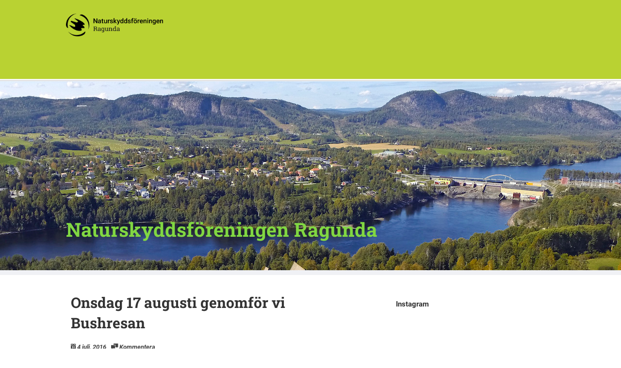

--- FILE ---
content_type: text/html; charset=UTF-8
request_url: https://ragunda.naturskyddsforeningen.se/2016/07/04/113/
body_size: 8554
content:
<!DOCTYPE html>
<!--[if IE 7]><html class="no-js lt-ie9 lt-ie8" lang="sv-SE"><![endif]-->
<!--[if IE 8]><html class="no-js lt-ie9" lang="sv-SE"><![endif]-->
<!--[if gt IE 8]><!--><html class="no-js" lang="sv-SE"><!--<![endif]-->
<head>
<meta charset="UTF-8" />
<meta http-equiv="X-UA-Compatible" content="IE=edge">
<meta name="viewport" content="width=device-width, initial-scale=1">
<link rel="pingback" href="https://ragunda.naturskyddsforeningen.se/xmlrpc.php" />
<meta name="theme-color" content="#B9D232" />
<title>Onsdag 17 augusti genomför vi Bushresan &#8211; Naturskyddsföreningen Ragunda</title>
<meta name='robots' content='max-image-preview:large' />
<link rel='dns-prefetch' href='//ragunda.naturskyddsforeningen.se' />
<link rel='dns-prefetch' href='//stats.wp.com' />
<link rel="alternate" type="application/rss+xml" title="Naturskyddsföreningen Ragunda &raquo; Webbflöde" href="https://ragunda.naturskyddsforeningen.se/feed/" />
<link rel="alternate" type="application/rss+xml" title="Naturskyddsföreningen Ragunda &raquo; Kommentarsflöde" href="https://ragunda.naturskyddsforeningen.se/comments/feed/" />
<link rel="alternate" type="application/rss+xml" title="Naturskyddsföreningen Ragunda &raquo; Kommentarsflöde för Onsdag 17 augusti genomför vi Bushresan" href="https://ragunda.naturskyddsforeningen.se/2016/07/04/113/feed/" />
<link rel='stylesheet' id='atomic-blocks-fontawesome-css' href='https://ragunda.naturskyddsforeningen.se/wp-content/plugins/atomic-blocks/dist/assets/fontawesome/css/all.min.css?ver=1749727004' type='text/css' media='all' />
<link rel='stylesheet' id='wp-block-library-css' href='https://ragunda.naturskyddsforeningen.se/wp-includes/css/dist/block-library/style.min.css?ver=6.5.7' type='text/css' media='all' />
<style id='wp-block-library-inline-css' type='text/css'>
.has-text-align-justify{text-align:justify;}
</style>
<link rel='stylesheet' id='atomic-blocks-style-css-css' href='https://ragunda.naturskyddsforeningen.se/wp-content/plugins/atomic-blocks/dist/blocks.style.build.css?ver=1749727004' type='text/css' media='all' />
<link rel='stylesheet' id='mediaelement-css' href='https://ragunda.naturskyddsforeningen.se/wp-includes/js/mediaelement/mediaelementplayer-legacy.min.css?ver=4.2.17' type='text/css' media='all' />
<link rel='stylesheet' id='wp-mediaelement-css' href='https://ragunda.naturskyddsforeningen.se/wp-includes/js/mediaelement/wp-mediaelement.min.css?ver=6.5.7' type='text/css' media='all' />
<style id='jetpack-sharing-buttons-style-inline-css' type='text/css'>
.jetpack-sharing-buttons__services-list{display:flex;flex-direction:row;flex-wrap:wrap;gap:0;list-style-type:none;margin:5px;padding:0}.jetpack-sharing-buttons__services-list.has-small-icon-size{font-size:12px}.jetpack-sharing-buttons__services-list.has-normal-icon-size{font-size:16px}.jetpack-sharing-buttons__services-list.has-large-icon-size{font-size:24px}.jetpack-sharing-buttons__services-list.has-huge-icon-size{font-size:36px}@media print{.jetpack-sharing-buttons__services-list{display:none!important}}.editor-styles-wrapper .wp-block-jetpack-sharing-buttons{gap:0;padding-inline-start:0}ul.jetpack-sharing-buttons__services-list.has-background{padding:1.25em 2.375em}
</style>
<style id='classic-theme-styles-inline-css' type='text/css'>
/*! This file is auto-generated */
.wp-block-button__link{color:#fff;background-color:#32373c;border-radius:9999px;box-shadow:none;text-decoration:none;padding:calc(.667em + 2px) calc(1.333em + 2px);font-size:1.125em}.wp-block-file__button{background:#32373c;color:#fff;text-decoration:none}
</style>
<style id='global-styles-inline-css' type='text/css'>
body{--wp--preset--color--black: #000000;--wp--preset--color--cyan-bluish-gray: #abb8c3;--wp--preset--color--white: #ffffff;--wp--preset--color--pale-pink: #f78da7;--wp--preset--color--vivid-red: #cf2e2e;--wp--preset--color--luminous-vivid-orange: #ff6900;--wp--preset--color--luminous-vivid-amber: #fcb900;--wp--preset--color--light-green-cyan: #7bdcb5;--wp--preset--color--vivid-green-cyan: #00d084;--wp--preset--color--pale-cyan-blue: #8ed1fc;--wp--preset--color--vivid-cyan-blue: #0693e3;--wp--preset--color--vivid-purple: #9b51e0;--wp--preset--gradient--vivid-cyan-blue-to-vivid-purple: linear-gradient(135deg,rgba(6,147,227,1) 0%,rgb(155,81,224) 100%);--wp--preset--gradient--light-green-cyan-to-vivid-green-cyan: linear-gradient(135deg,rgb(122,220,180) 0%,rgb(0,208,130) 100%);--wp--preset--gradient--luminous-vivid-amber-to-luminous-vivid-orange: linear-gradient(135deg,rgba(252,185,0,1) 0%,rgba(255,105,0,1) 100%);--wp--preset--gradient--luminous-vivid-orange-to-vivid-red: linear-gradient(135deg,rgba(255,105,0,1) 0%,rgb(207,46,46) 100%);--wp--preset--gradient--very-light-gray-to-cyan-bluish-gray: linear-gradient(135deg,rgb(238,238,238) 0%,rgb(169,184,195) 100%);--wp--preset--gradient--cool-to-warm-spectrum: linear-gradient(135deg,rgb(74,234,220) 0%,rgb(151,120,209) 20%,rgb(207,42,186) 40%,rgb(238,44,130) 60%,rgb(251,105,98) 80%,rgb(254,248,76) 100%);--wp--preset--gradient--blush-light-purple: linear-gradient(135deg,rgb(255,206,236) 0%,rgb(152,150,240) 100%);--wp--preset--gradient--blush-bordeaux: linear-gradient(135deg,rgb(254,205,165) 0%,rgb(254,45,45) 50%,rgb(107,0,62) 100%);--wp--preset--gradient--luminous-dusk: linear-gradient(135deg,rgb(255,203,112) 0%,rgb(199,81,192) 50%,rgb(65,88,208) 100%);--wp--preset--gradient--pale-ocean: linear-gradient(135deg,rgb(255,245,203) 0%,rgb(182,227,212) 50%,rgb(51,167,181) 100%);--wp--preset--gradient--electric-grass: linear-gradient(135deg,rgb(202,248,128) 0%,rgb(113,206,126) 100%);--wp--preset--gradient--midnight: linear-gradient(135deg,rgb(2,3,129) 0%,rgb(40,116,252) 100%);--wp--preset--font-size--small: 13px;--wp--preset--font-size--medium: 20px;--wp--preset--font-size--large: 36px;--wp--preset--font-size--x-large: 42px;--wp--preset--spacing--20: 0.44rem;--wp--preset--spacing--30: 0.67rem;--wp--preset--spacing--40: 1rem;--wp--preset--spacing--50: 1.5rem;--wp--preset--spacing--60: 2.25rem;--wp--preset--spacing--70: 3.38rem;--wp--preset--spacing--80: 5.06rem;--wp--preset--shadow--natural: 6px 6px 9px rgba(0, 0, 0, 0.2);--wp--preset--shadow--deep: 12px 12px 50px rgba(0, 0, 0, 0.4);--wp--preset--shadow--sharp: 6px 6px 0px rgba(0, 0, 0, 0.2);--wp--preset--shadow--outlined: 6px 6px 0px -3px rgba(255, 255, 255, 1), 6px 6px rgba(0, 0, 0, 1);--wp--preset--shadow--crisp: 6px 6px 0px rgba(0, 0, 0, 1);}:where(.is-layout-flex){gap: 0.5em;}:where(.is-layout-grid){gap: 0.5em;}body .is-layout-flex{display: flex;}body .is-layout-flex{flex-wrap: wrap;align-items: center;}body .is-layout-flex > *{margin: 0;}body .is-layout-grid{display: grid;}body .is-layout-grid > *{margin: 0;}:where(.wp-block-columns.is-layout-flex){gap: 2em;}:where(.wp-block-columns.is-layout-grid){gap: 2em;}:where(.wp-block-post-template.is-layout-flex){gap: 1.25em;}:where(.wp-block-post-template.is-layout-grid){gap: 1.25em;}.has-black-color{color: var(--wp--preset--color--black) !important;}.has-cyan-bluish-gray-color{color: var(--wp--preset--color--cyan-bluish-gray) !important;}.has-white-color{color: var(--wp--preset--color--white) !important;}.has-pale-pink-color{color: var(--wp--preset--color--pale-pink) !important;}.has-vivid-red-color{color: var(--wp--preset--color--vivid-red) !important;}.has-luminous-vivid-orange-color{color: var(--wp--preset--color--luminous-vivid-orange) !important;}.has-luminous-vivid-amber-color{color: var(--wp--preset--color--luminous-vivid-amber) !important;}.has-light-green-cyan-color{color: var(--wp--preset--color--light-green-cyan) !important;}.has-vivid-green-cyan-color{color: var(--wp--preset--color--vivid-green-cyan) !important;}.has-pale-cyan-blue-color{color: var(--wp--preset--color--pale-cyan-blue) !important;}.has-vivid-cyan-blue-color{color: var(--wp--preset--color--vivid-cyan-blue) !important;}.has-vivid-purple-color{color: var(--wp--preset--color--vivid-purple) !important;}.has-black-background-color{background-color: var(--wp--preset--color--black) !important;}.has-cyan-bluish-gray-background-color{background-color: var(--wp--preset--color--cyan-bluish-gray) !important;}.has-white-background-color{background-color: var(--wp--preset--color--white) !important;}.has-pale-pink-background-color{background-color: var(--wp--preset--color--pale-pink) !important;}.has-vivid-red-background-color{background-color: var(--wp--preset--color--vivid-red) !important;}.has-luminous-vivid-orange-background-color{background-color: var(--wp--preset--color--luminous-vivid-orange) !important;}.has-luminous-vivid-amber-background-color{background-color: var(--wp--preset--color--luminous-vivid-amber) !important;}.has-light-green-cyan-background-color{background-color: var(--wp--preset--color--light-green-cyan) !important;}.has-vivid-green-cyan-background-color{background-color: var(--wp--preset--color--vivid-green-cyan) !important;}.has-pale-cyan-blue-background-color{background-color: var(--wp--preset--color--pale-cyan-blue) !important;}.has-vivid-cyan-blue-background-color{background-color: var(--wp--preset--color--vivid-cyan-blue) !important;}.has-vivid-purple-background-color{background-color: var(--wp--preset--color--vivid-purple) !important;}.has-black-border-color{border-color: var(--wp--preset--color--black) !important;}.has-cyan-bluish-gray-border-color{border-color: var(--wp--preset--color--cyan-bluish-gray) !important;}.has-white-border-color{border-color: var(--wp--preset--color--white) !important;}.has-pale-pink-border-color{border-color: var(--wp--preset--color--pale-pink) !important;}.has-vivid-red-border-color{border-color: var(--wp--preset--color--vivid-red) !important;}.has-luminous-vivid-orange-border-color{border-color: var(--wp--preset--color--luminous-vivid-orange) !important;}.has-luminous-vivid-amber-border-color{border-color: var(--wp--preset--color--luminous-vivid-amber) !important;}.has-light-green-cyan-border-color{border-color: var(--wp--preset--color--light-green-cyan) !important;}.has-vivid-green-cyan-border-color{border-color: var(--wp--preset--color--vivid-green-cyan) !important;}.has-pale-cyan-blue-border-color{border-color: var(--wp--preset--color--pale-cyan-blue) !important;}.has-vivid-cyan-blue-border-color{border-color: var(--wp--preset--color--vivid-cyan-blue) !important;}.has-vivid-purple-border-color{border-color: var(--wp--preset--color--vivid-purple) !important;}.has-vivid-cyan-blue-to-vivid-purple-gradient-background{background: var(--wp--preset--gradient--vivid-cyan-blue-to-vivid-purple) !important;}.has-light-green-cyan-to-vivid-green-cyan-gradient-background{background: var(--wp--preset--gradient--light-green-cyan-to-vivid-green-cyan) !important;}.has-luminous-vivid-amber-to-luminous-vivid-orange-gradient-background{background: var(--wp--preset--gradient--luminous-vivid-amber-to-luminous-vivid-orange) !important;}.has-luminous-vivid-orange-to-vivid-red-gradient-background{background: var(--wp--preset--gradient--luminous-vivid-orange-to-vivid-red) !important;}.has-very-light-gray-to-cyan-bluish-gray-gradient-background{background: var(--wp--preset--gradient--very-light-gray-to-cyan-bluish-gray) !important;}.has-cool-to-warm-spectrum-gradient-background{background: var(--wp--preset--gradient--cool-to-warm-spectrum) !important;}.has-blush-light-purple-gradient-background{background: var(--wp--preset--gradient--blush-light-purple) !important;}.has-blush-bordeaux-gradient-background{background: var(--wp--preset--gradient--blush-bordeaux) !important;}.has-luminous-dusk-gradient-background{background: var(--wp--preset--gradient--luminous-dusk) !important;}.has-pale-ocean-gradient-background{background: var(--wp--preset--gradient--pale-ocean) !important;}.has-electric-grass-gradient-background{background: var(--wp--preset--gradient--electric-grass) !important;}.has-midnight-gradient-background{background: var(--wp--preset--gradient--midnight) !important;}.has-small-font-size{font-size: var(--wp--preset--font-size--small) !important;}.has-medium-font-size{font-size: var(--wp--preset--font-size--medium) !important;}.has-large-font-size{font-size: var(--wp--preset--font-size--large) !important;}.has-x-large-font-size{font-size: var(--wp--preset--font-size--x-large) !important;}
.wp-block-navigation a:where(:not(.wp-element-button)){color: inherit;}
:where(.wp-block-post-template.is-layout-flex){gap: 1.25em;}:where(.wp-block-post-template.is-layout-grid){gap: 1.25em;}
:where(.wp-block-columns.is-layout-flex){gap: 2em;}:where(.wp-block-columns.is-layout-grid){gap: 2em;}
.wp-block-pullquote{font-size: 1.5em;line-height: 1.6;}
</style>
<link rel='stylesheet' id='wpcom_instagram_widget-css' href='https://ragunda.naturskyddsforeningen.se/wp-content/plugins/jetpack/modules/widgets/instagram/instagram.css?ver=13.4.2' type='text/css' media='all' />
<style id='jetpack_facebook_likebox-inline-css' type='text/css'>
.widget_facebook_likebox {
	overflow: hidden;
}

</style>
<link rel='stylesheet' id='fonts-css' href='https://ragunda.naturskyddsforeningen.se/wp-content/themes/snf/scss/fonts.css?ver=1674202750' type='text/css' media='all' />
<link rel='stylesheet' id='iframe-manager-css' href='https://ragunda.naturskyddsforeningen.se/wp-content/themes/snf/js/iframemanager.css?ver=1674202750' type='text/css' media='all' />
<link rel='stylesheet' id='cookie-consent-css' href='https://ragunda.naturskyddsforeningen.se/wp-content/themes/snf/js/cookieconsent.css?ver=1674202750' type='text/css' media='all' />
<link rel='stylesheet' id='snf-css' href='https://ragunda.naturskyddsforeningen.se/wp-content/themes/snf/scss/snf.css?ver=1674202750' type='text/css' media='all' />
<style id='snf-inline-css' type='text/css'>
:root {--cc-btn-primary-bg: rgba(116, 175, 60, 1);--cc-btn-primary-hover-bg: rgba(116, 175, 60, 0.8);}
</style>
<script type="text/javascript" src="https://ragunda.naturskyddsforeningen.se/wp-includes/js/jquery/jquery.min.js?ver=3.7.1" id="jquery-core-js"></script>
<script type="text/javascript" src="https://ragunda.naturskyddsforeningen.se/wp-includes/js/jquery/jquery-migrate.min.js?ver=3.4.1" id="jquery-migrate-js"></script>
<script type="text/javascript" src="https://ragunda.naturskyddsforeningen.se/wp-content/themes/snf/js/custom.modernizr.js?ver=1674202750" id="modernizr-js"></script>
<!--[if lt IE 9]>
<script type="text/javascript" src="https://ragunda.naturskyddsforeningen.se/wp-content/themes/snf/js/respond.min.js?ver=1674202750" id="respond-js"></script>
<![endif]-->
<link rel="https://api.w.org/" href="https://ragunda.naturskyddsforeningen.se/wp-json/" /><link rel="alternate" type="application/json" href="https://ragunda.naturskyddsforeningen.se/wp-json/wp/v2/posts/113" /><link rel="EditURI" type="application/rsd+xml" title="RSD" href="https://ragunda.naturskyddsforeningen.se/xmlrpc.php?rsd" />
<meta name="generator" content="WordPress 6.5.7" />
<link rel="canonical" href="https://ragunda.naturskyddsforeningen.se/2016/07/04/113/" />
<link rel='shortlink' href='https://ragunda.naturskyddsforeningen.se/?p=113' />
<link rel="alternate" type="application/json+oembed" href="https://ragunda.naturskyddsforeningen.se/wp-json/oembed/1.0/embed?url=https%3A%2F%2Fragunda.naturskyddsforeningen.se%2F2016%2F07%2F04%2F113%2F" />
<link rel="alternate" type="text/xml+oembed" href="https://ragunda.naturskyddsforeningen.se/wp-json/oembed/1.0/embed?url=https%3A%2F%2Fragunda.naturskyddsforeningen.se%2F2016%2F07%2F04%2F113%2F&#038;format=xml" />
	<style>img#wpstats{display:none}</style>
				<script type="text/plain" data-cookiecategory="analytics" async src="https://www.googletagmanager.com/gtag/js?id=UA-46235203-1"></script>
		<script type="text/plain" data-cookiecategory="analytics">
			window.dataLayer = window.dataLayer || [];
			function gtag() { dataLayer.push( arguments ); }
			gtag('js', new Date() );
			gtag('config', 'UA-46235203-1', { 'anonymize_ip': true });
					</script>
			<meta name="twitter:card" content="summary" />
		<meta property="og:image" name="twitter:image" content="https://ragunda.naturskyddsforeningen.se/wp-content/uploads/sites/319/2016/07/David-o-Lillen_liten-560x420.jpg" />
			<meta property="og:title" name="twitter:title" content="Onsdag 17 augusti genomför vi Bushresan | Naturskyddsföreningen Ragunda" />
		<meta property="og:description" name="twitter:description" content="Bushresan genomförs i samarbete mellan Naturskyddsföreningen, Landsbygdsnätverket, Hela Sverige ska leva! i Jämtlands län, Ragunda kommun, Hembygdsföreningen i Ragunda och Studiefrämjandet.  Landshövding Jöran Hägglund och Terese Bengard från Hela Sverige Ska Leva medverkar, liksom inbjudna politiker. Program och länk för anmälan kommer att publiceras på hemsidan i mitten av juli. Bushresan ska uppmärksamma de stora arealer som nu växer igen på kort [&hellip;]" />
		<meta property="og:type" content="article" />
	

	<link rel="apple-touch-icon" sizes="180x180" href="https://ragunda.naturskyddsforeningen.se/wp-content/themes/snf/img/favicon/apple-touch-icon.png">
	<link rel="icon" type="image/png" href="https://ragunda.naturskyddsforeningen.se/wp-content/themes/snf/img/favicon/favicon-32x32.png" sizes="32x32">
	<link rel="icon" type="image/png" href="https://ragunda.naturskyddsforeningen.se/wp-content/themes/snf/img/favicon/favicon-16x16.png" sizes="16x16">
	<link rel="manifest" href="https://ragunda.naturskyddsforeningen.se/wp-content/themes/snf/img/favicon/manifest.json">
	<link rel="mask-icon" href="https://ragunda.naturskyddsforeningen.se/wp-content/themes/snf/img/favicon/safari-pinned-tab.svg" color="#8ad031">
	<meta name="theme-color" content="#8ad031">
		<style type="text/css">
			.site-title a,
		.site-description {
			color: #81d742;
		}
		</style>
	</head>

<body class="post-template-default single single-post postid-113 single-format-standard">
<div id="page" class="hfeed site">
		<header id="masthead" class="top-bar-container" role="banner">
		<div class="contain-to-grid">
			<nav class="top-bar" data-options="back_text: Tillbaka">
				<ul class="title-area">
					<li class="name">
						<h1><a href="https://ragunda.naturskyddsforeningen.se"><img src="https://ragunda.naturskyddsforeningen.se/wp-content/uploads/sites/319/2017/03/NSF_LOGO_KRETS_RAGUNDA.png"></a></h1>
					</li>
					<li class="toggle-topbar menu-icon">
						<a href="#"><span>Meny</span></a>
					</li>
				</ul>
				<section class="top-bar-section">
									</section>
			</nav>
		</div>

					<div class="header-image" style="background-image: url( https://ragunda.naturskyddsforeningen.se/wp-content/uploads/sites/319/2016/03/cropped-hammarn-foto-roger-strandberg_liten-1.jpg );">
				<div class="site-branding row">
										<h1 class="site-title"><a href="https://ragunda.naturskyddsforeningen.se/" title="Naturskyddsföreningen Ragunda" rel="home">Naturskyddsföreningen Ragunda</a></h1>
					<h2 class="site-description"></h2>
				</div>
			</div>
			</header>
		<div id="main" class="site-main row">

	<div id="primary" class="content-area large-7 columns">
		<div id="content" class="site-content" role="main">

		
			
<article id="post-113" class="post-113 post type-post status-publish format-standard has-post-thumbnail hentry category-jordbruk category-program category-utflykt">
	<header class="entry-header">
		<h1 class="entry-title">Onsdag 17 augusti genomför vi Bushresan</h1>

		<div class="entry-meta">
			<i class="fi-calendar"><a href="https://ragunda.naturskyddsforeningen.se/2016/07/04/113/" title="09:46" rel="bookmark"><time class="entry-date" datetime="2016-07-04T09:46:34+02:00">4 juli, 2016</time></a></i><i class="fi-comments"><a href="https://ragunda.naturskyddsforeningen.se/2016/07/04/113/#respond" class="comments">Kommentera</a></i>		</div><!-- .entry-meta -->
	</header><!-- .entry-header -->

	<div class="entry-content">
		<p>Bushresan genomförs i samarbete mellan Naturskyddsföreningen, Landsbygdsnätverket, Hela Sverige ska leva! i Jämtlands län, Ragunda kommun, Hembygdsföreningen i Ragunda och Studiefrämjandet.  Landshövding Jöran Hägglund och Terese Bengard från <em>Hela Sverige Ska Leva</em> medverkar, liksom inbjudna politiker. <strong>Program och länk för anmälan kommer att publiceras på hemsidan i mitten av juli.</strong></p>
<p><span id="more-113"></span></p>
<p>Bushresan ska uppmärksamma de stora arealer som nu växer igen på kort tid, samtidigt som antalet djur som betar minskar. Vi reser med buss genom landskapet med <strong>start vid Ragunda kommunhus kl 8.30, där vi är tillbaka ca kl.16.</strong></p>
<p>Under resans gång besöker vi jordbruk som håller betesdjur. De näringsidkare vi besöker kommer själva att berätta. Landshövding Jöran Hägglund medverkar under dagen. Samtliga riksdagspolitiker från Norrlandslänen har blivit informerade om Bushresan och i Ragunda har lokala politiker särskilt bjudits in att delta. Det blir tillfälle till diskussion under resan. Terese Bengard verksamhetschef för Hela Sverige Ska Leva, leder samtalet på bussen. Arrangemanget är öppet för alla intresserade, i mån av platser på bussen.</p>
<p><strong>Anmälan och program:</strong><br />
Program och länk till anmälan kommer att publiceras på hemsidan i mitten av juli.</p>
<p>&nbsp;</p>
	</div><!-- .entry-content -->

	<footer class="entry-meta">
		Detta inlägg har kategorierna <a href="https://ragunda.naturskyddsforeningen.se/category/jordbruk/" rel="category tag">jordbruk</a>, <a href="https://ragunda.naturskyddsforeningen.se/category/program/" rel="category tag">program</a>, <a href="https://ragunda.naturskyddsforeningen.se/category/utflykt/" rel="category tag">utflykt</a>. Bokmärk <a href="https://ragunda.naturskyddsforeningen.se/2016/07/04/113/" title="Permalink to Onsdag 17 augusti genomför vi Bushresan" rel="bookmark">länken</a>.
					</footer><!-- .entry-meta -->
</article><!-- #post-## -->

			<div class="section-container auto" data-section data-options="deep_linking: true">

			<section id="comments" class="section">
		<p class="title"><a href="#comments">Kommentera</a></p>
		<div class="content" data-slug="comments">
			<div class="comments-area">
				
				
					<div id="respond" class="comment-respond">
		<h3 id="reply-title" class="comment-reply-title">Lämna ett svar <small><a rel="nofollow" id="cancel-comment-reply-link" href="/2016/07/04/113/#respond" style="display:none;">Avbryt svar</a></small></h3><form action="https://ragunda.naturskyddsforeningen.se/wp-comments-post.php" method="post" id="commentform" class="comment-form"><p class="comment-notes"><span id="email-notes">Din e-postadress kommer inte publiceras.</span> <span class="required-field-message">Obligatoriska fält är märkta <span class="required">*</span></span></p><p class="comment-form-comment"><label for="comment">Kommentar <span class="required">*</span></label> <textarea id="comment" name="comment" cols="45" rows="8" maxlength="65525" required="required"></textarea></p><p class="comment-form-author"><label for="author">Namn <span class="required">*</span></label> <input id="author" name="author" type="text" value="" size="30" maxlength="245" autocomplete="name" required="required" /></p>
<p class="comment-form-email"><label for="email">E-postadress <span class="required">*</span></label> <input id="email" name="email" type="text" value="" size="30" maxlength="100" aria-describedby="email-notes" autocomplete="email" required="required" /></p>
<p class="comment-form-url"><label for="url">Webbplats</label> <input id="url" name="url" type="text" value="" size="30" maxlength="200" autocomplete="url" /></p>
<p class="form-submit"><input name="submit" type="submit" id="submit" class="submit" value="Publicera kommentar" /> <input type='hidden' name='comment_post_ID' value='113' id='comment_post_ID' />
<input type='hidden' name='comment_parent' id='comment_parent' value='0' />
</p><p style="display: none;"><input type="hidden" id="akismet_comment_nonce" name="akismet_comment_nonce" value="a2be3a27e1" /></p><p style="display: none !important;" class="akismet-fields-container" data-prefix="ak_"><label>&#916;<textarea name="ak_hp_textarea" cols="45" rows="8" maxlength="100"></textarea></label><input type="hidden" id="ak_js_1" name="ak_js" value="230"/><script>document.getElementById( "ak_js_1" ).setAttribute( "value", ( new Date() ).getTime() );</script></p></form>	</div><!-- #respond -->
	<p class="akismet_comment_form_privacy_notice">Denna webbplats använder Akismet för att minska skräppost. <a href="https://akismet.com/privacy/" target="_blank" rel="nofollow noopener">Lär dig om hur din kommentarsdata bearbetas</a>.</p>			</div><!-- .comments-area -->
		</div><!-- .content -->
	</section><!-- #comments -->
	</div><!-- .section-container -->

		
		</div><!-- #content -->
	</div><!-- #primary -->

	<div id="secondary" class="widget-area large-4 columns" role="complementary">
				<aside id="wpcom_instagram_widget-2" class="widget widget_wpcom_instagram_widget"><h1 class="widget-title">Instagram</h1><div class="wpcom-instagram-images wpcom-instagram-columns-2">
<a href="https://www.instagram.com/p/DSciO52CN21/" target="_self"><div class="sq-bg-image" style="background-image: url(https://scontent-iad3-1.cdninstagram.com/v/t51.82787-15/599855351_18074316998525081_1382491789243965869_n.jpg?stp=dst-jpg_e35_tt6&#038;_nc_cat=102&#038;ccb=7-5&#038;_nc_sid=18de74&#038;efg=eyJlZmdfdGFnIjoiQ0FST1VTRUxfSVRFTS5iZXN0X2ltYWdlX3VybGdlbi5DMyJ9&#038;_nc_ohc=N5w2KKf25MUQ7kNvwGP5A0-&#038;_nc_oc=AdnnAUnLqjLuQGfyytFafBitcKO9XhrOauap_rK7rIntF1rL_w2iRG19wGjDDnQiE5U&#038;_nc_zt=23&#038;_nc_ht=scontent-iad3-1.cdninstagram.com&#038;edm=ANo9K5cEAAAA&#038;_nc_gid=iBPfHNflnqitMas7Y2qDvQ&#038;oh=00_AfvqNJxMWNeB9i7u9KZPeCrNstXSaqBYVO4L-2j2b4W6zw&#038;oe=698331CB)"><span class="screen-reader-text">Vi vill önska er en riktigt god jul och passa på att tacka för att ni är med och gör skillnad! 💚</span></div></a>
<a href="https://www.instagram.com/p/DNYe2qvoEB6/" target="_self"><div class="sq-bg-image" style="background-image: url(https://scontent-iad3-2.cdninstagram.com/v/t51.82787-15/532183491_18060430871525081_2683649964772282160_n.jpg?stp=dst-jpg_e35_tt6&#038;_nc_cat=105&#038;ccb=7-5&#038;_nc_sid=18de74&#038;efg=eyJlZmdfdGFnIjoiQ0FST1VTRUxfSVRFTS5iZXN0X2ltYWdlX3VybGdlbi5DMyJ9&#038;_nc_ohc=tr7yOe4RzpcQ7kNvwFAETPf&#038;_nc_oc=AdlXxuVd-8GM7leIA5FKHWDMjLC6iwbmFbcli5NI8-VcO-h22_1esj_G4ZPlRVhj3es&#038;_nc_zt=23&#038;_nc_ht=scontent-iad3-2.cdninstagram.com&#038;edm=ANo9K5cEAAAA&#038;_nc_gid=iBPfHNflnqitMas7Y2qDvQ&#038;oh=00_AftiK-wNK_yJz3RCnMEH56o_mmd2Q8b3jNQ8AtEITEgyKg&#038;oe=69832776)"><span class="screen-reader-text">💡 Inspirationsdagar 2025 💡</span></div></a>
<a href="https://www.instagram.com/p/DNQmycboN87/" target="_self"><div class="sq-bg-image" style="background-image: url(https://scontent-iad3-2.cdninstagram.com/v/t51.82787-15/530934116_18060108470525081_1244073621081336365_n.jpg?stp=dst-jpg_e35_tt6&#038;_nc_cat=105&#038;ccb=7-5&#038;_nc_sid=18de74&#038;efg=eyJlZmdfdGFnIjoiRkVFRC5iZXN0X2ltYWdlX3VybGdlbi5DMyJ9&#038;_nc_ohc=66-pOLMXL0kQ7kNvwGBIThC&#038;_nc_oc=AdmES_Fn1CpfYSAbzIoy0k7ahKPMFgqQWlxyzP8vpr_5weq46CK6XZR08I0WMwitreA&#038;_nc_zt=23&#038;_nc_ht=scontent-iad3-2.cdninstagram.com&#038;edm=ANo9K5cEAAAA&#038;_nc_gid=iBPfHNflnqitMas7Y2qDvQ&#038;oh=00_Afsr4UiFD5iiR40qluJg3gFSfKy5ldt1mgT2fVTckXJsjw&#038;oe=69834280)"><span class="screen-reader-text">🌲 Rösta om skogen i kyrkovalet - bli medlem senast 14 augusti!</span></div></a>
<a href="https://www.instagram.com/reel/DM2subHoxN9/" target="_self"><div class="sq-bg-image" style="background-image: url(https://scontent-iad3-2.cdninstagram.com/v/t51.82787-15/526183963_18059052104525081_7814544729758410025_n.jpg?stp=dst-jpg_e35_tt6&#038;_nc_cat=100&#038;ccb=7-5&#038;_nc_sid=18de74&#038;efg=eyJlZmdfdGFnIjoiQ0xJUFMuYmVzdF9pbWFnZV91cmxnZW4uQzMifQ%3D%3D&#038;_nc_ohc=ajYV3B0ZJBsQ7kNvwFEBJ36&#038;_nc_oc=AdlHpGcw7zoF-jDkbCHpy6zmdFBp8_yE7dT58aTYeazvcfpG_SyjPiliXAd-Fj0FtvE&#038;_nc_zt=23&#038;_nc_ht=scontent-iad3-2.cdninstagram.com&#038;edm=ANo9K5cEAAAA&#038;_nc_gid=iBPfHNflnqitMas7Y2qDvQ&#038;oh=00_AfsGDPjGrc3WgmsK_2QdtqbrTNAeCd3xyLo4MDe800Bgxw&#038;oe=698335CB)"><span class="screen-reader-text"></span></div></a>
</div>
</aside><aside id="facebook-likebox-2" class="widget widget_facebook_likebox"><h1 class="widget-title"><a href="https://www.facebook.com/profile.php?id=61574098028777">Facebook</a></h1>		<div data-service="facebook" data-params="href=https%3A%2F%2Fwww.facebook.com%2Fprofile.php%3Fid%3D61574098028777&amp;width=320&amp;height=350&amp;show_faces=true&amp;stream=false&amp;show_border=true&amp;header=false&amp;force_wall=false&amp;locale=SV_se" style="border: none; overflow: hidden; width: 320px;  height: 350px;"></div>
		</aside>	</div><!-- #secondary -->

	</div><!-- #main -->
	<footer id="colophon" class="site-footer" role="contentinfo">
			<div class="call-to-action row">
		<div class="small-12 columns">
			<p>Bli medlem i Naturskyddsföreningen och stöd kampen för natur och miljö. <strong>Tillsammans har vi kraft att förändra</strong></p>
			<a class="button" target="_blank" href="https://www.naturskyddsforeningen.se/stod-oss/bli-medlem/"><span>Bli medlem nu</span></a>
		</div>
	</div>
		<div class="footer-widgets">
			<div class="row">
				<div class="large-1 columns push-11">
					<a href="#" class="scroll-top"><span>Till toppen</span></a>
				</div>
				<div class="large-11 columns pull-1">
					<div class="row">
											</div>
				</div>
			</div>
		</div><!-- .site-info -->
		<div class="copyright">
			<div class="row">
				<div class="left">
					<img src="https://ragunda.naturskyddsforeningen.se/wp-content/themes/snf/img/logo_white.png">
				</div>
				<div class="right">
				<a href="#" data-cc="c-settings">Cookie-inställningar</a>
					&copy; 2026 Naturskyddsföreningen och Naturskyddsföreningen Ragunda				</div>
			</div>
		</div>

	</footer><!-- #colophon -->
</div><!-- #page -->

	<script type="text/javascript">
		function atomicBlocksShare( url, title, w, h ){
			var left = ( window.innerWidth / 2 )-( w / 2 );
			var top  = ( window.innerHeight / 2 )-( h / 2 );
			return window.open(url, title, 'toolbar=no, location=no, directories=no, status=no, menubar=no, scrollbars=no, resizable=no, copyhistory=no, width=600, height=600, top='+top+', left='+left);
		}
	</script>
	<script type="text/javascript" src="https://ragunda.naturskyddsforeningen.se/wp-content/plugins/atomic-blocks/dist/assets/js/dismiss.js?ver=1749727004" id="atomic-blocks-dismiss-js-js"></script>
<script type="text/javascript" src="https://ragunda.naturskyddsforeningen.se/wp-content/themes/snf/js/foundation.min.js?ver=1674202750" id="foundation-js"></script>
<script type="text/javascript" src="https://ragunda.naturskyddsforeningen.se/wp-includes/js/comment-reply.min.js?ver=6.5.7" id="comment-reply-js" async="async" data-wp-strategy="async"></script>
<script type="text/javascript" src="https://ragunda.naturskyddsforeningen.se/wp-content/themes/snf/js/iframemanager.js?ver=1674202750" id="iframe-manager-js"></script>
<script type="text/javascript" src="https://ragunda.naturskyddsforeningen.se/wp-content/themes/snf/js/cookieconsent.js?ver=1674202750" id="cookie-consent-js"></script>
<script type="text/javascript" src="https://ragunda.naturskyddsforeningen.se/wp-content/themes/snf/js/cookies.js?ver=1674202750" id="snf-cookies-js"></script>
<script type="text/javascript" src="https://stats.wp.com/e-202605.js" id="jetpack-stats-js" data-wp-strategy="defer"></script>
<script type="text/javascript" id="jetpack-stats-js-after">
/* <![CDATA[ */
_stq = window._stq || [];
_stq.push([ "view", JSON.parse("{\"v\":\"ext\",\"blog\":\"112627522\",\"post\":\"113\",\"tz\":\"1\",\"srv\":\"ragunda.naturskyddsforeningen.se\",\"j\":\"1:13.4.2\"}") ]);
_stq.push([ "clickTrackerInit", "112627522", "113" ]);
/* ]]> */
</script>
<script defer type="text/javascript" src="https://ragunda.naturskyddsforeningen.se/wp-content/plugins/akismet/_inc/akismet-frontend.js?ver=1762999891" id="akismet-frontend-js"></script>
<script>
	jQuery(document).foundation();
</script>
</body>
</html>